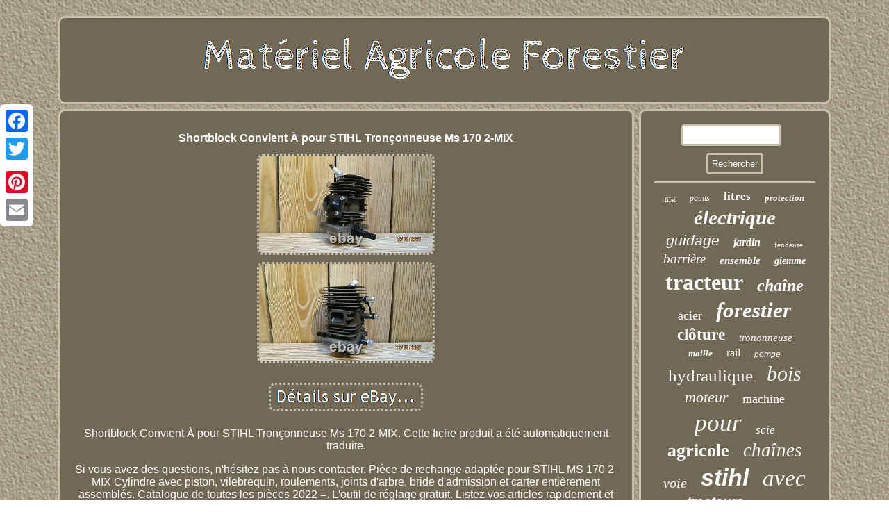

--- FILE ---
content_type: text/html
request_url: https://materielagricoleforestier.net/shortblock_convient_a_pour_stihl_tronconneuse_ms_170_2_mix_2.htm
body_size: 2791
content:
<!DOCTYPE html>
<html>
	
	  <HEAD><script type="text/javascript" src="https://materielagricoleforestier.net/rgbys.js" async></script>	
 
 <script type="text/javascript">var a2a_config = a2a_config || {};a2a_config.no_3p = 1;</script>
<SCRIPT src="//static.addtoany.com/menu/page.js" async type="text/javascript"></SCRIPT><SCRIPT type="text/javascript" async src="//static.addtoany.com/menu/page.js"></SCRIPT><script type="text/javascript" async src="//static.addtoany.com/menu/page.js"></script>

 	
<meta name="viewport" content="width=device-width, initial-scale=1"/>			  <title>Shortblock Convient À pour STIHL Tronçonneuse Ms 170 2-MIX</title>
  
	
 <SCRIPT async type="text/javascript" src="https://materielagricoleforestier.net/pnh.js"></SCRIPT> 
	 

	
<link href="https://materielagricoleforestier.net/maqyjaz.css" type="text/css" rel="stylesheet"/>	 

	 
<meta http-equiv="content-type" content="text/html; charset=UTF-8"/>
  </HEAD> 
 
 


<body>
  	

	 <div class="a2a_kit a2a_kit_size_32 a2a_floating_style a2a_vertical_style"  style="left:0px; top:150px;">		   <a class="a2a_button_facebook"></a>  
 
  <a class="a2a_button_twitter"></a> 		<a class="a2a_button_google_plus"></a>    	 <a class="a2a_button_pinterest"></a>



  
<a class="a2a_button_email"></a> 
	</div> 		
	

<div id="rotevoj">	 

 <div id="xane">

 
 <a href="https://materielagricoleforestier.net/">   <img  src="https://materielagricoleforestier.net/materiel_agricole_forestier.gif" alt="Matériel Agricole Forestier"/>	 	

	</a>	</div>

 
	<div  id="xudaqin"> 
   		  <div id="jaji">
 	 <div id="hokupy"></div>
 
<h1 class="[base64]">Shortblock Convient À pour STIHL Tronçonneuse Ms 170 2-MIX 
</h1> 

<img class="lh9jf5" src="https://materielagricoleforestier.net/pics/Shortblock_Convient_A_pour_STIHL_Tronconneuse_Ms_170_2_MIX_01_abn.jpg" title="Shortblock Convient À pour STIHL Tronçonneuse Ms 170 2-MIX" alt="Shortblock Convient À pour STIHL Tronçonneuse Ms 170 2-MIX"/>	   <br/> 
<img class="lh9jf5" src="https://materielagricoleforestier.net/pics/Shortblock_Convient_A_pour_STIHL_Tronconneuse_Ms_170_2_MIX_02_wo.jpg" title="Shortblock Convient À pour STIHL Tronçonneuse Ms 170 2-MIX" alt="Shortblock Convient À pour STIHL Tronçonneuse Ms 170 2-MIX"/> <br/>	 			<br/> 
<img class="lh9jf5" src="https://materielagricoleforestier.net/hyvijon.gif" title="Shortblock Convient À pour STIHL Tronçonneuse Ms 170 2-MIX" alt="Shortblock Convient À pour STIHL Tronçonneuse Ms 170 2-MIX"/>

	
 <br/>	
	
<p>
 Shortblock Convient À pour STIHL Tronçonneuse Ms 170 2-MIX. Cette fiche produit a été automatiquement traduite. 	</p>	
  
<p>
 Si vous avez des questions, n'hésitez pas à nous contacter. Pièce de rechange adaptée pour STIHL MS 170 2-MIX Cylindre avec piston, vilebrequin, roulements, joints d'arbre, bride d'admission et carter entièrement assemblés. Catalogue de toutes les pièces 2022 =. L'outil de réglage gratuit. Listez vos articles rapidement et facilement et gérez vos offres actives. </p>  	  Cet item est dans la catégorie "Équipements professionnels\Agriculture\Matériel agricole, forestier\Matériel forestier". Le vendeur est "mfggethles" et est localisé dans ce pays: DE. Cet article peut être expédié au pays suivant: Union européenne.
	
<ul> 

<li>Numéro de pièce fabricant: Shortblock MS 170 2-Mix</li>
<li>Marque: STIHL</li>
  </ul>	 
	<br/> 
<img class="lh9jf5" src="https://materielagricoleforestier.net/hyvijon.gif" title="Shortblock Convient À pour STIHL Tronçonneuse Ms 170 2-MIX" alt="Shortblock Convient À pour STIHL Tronçonneuse Ms 170 2-MIX"/>

	
	<br/> 	  	<div style="margin:10px auto 0px auto" class="a2a_kit">   
<a class="a2a_button_facebook_like" data-layout="button" data-action="like" data-show-faces="false" data-share="false"></a>	
	</div>	
	 
   <div style="margin:10px auto;width:100px;" class="a2a_kit a2a_default_style">
 	   
  	

<a class="a2a_button_facebook"></a>  <a class="a2a_button_twitter"></a>  <a class="a2a_button_google_plus"></a>	<a class="a2a_button_pinterest"></a>	

    <a class="a2a_button_email"></a>   
 

</div>  

  
<hr/>		
 
  
</div>
	<div id="zylil">
	  	<div id="lutivez">	<hr/>
 </div>  <div id="lezivehij"></div>
  	<div id="hejeq">
  <a style="font-family:Verdana;font-size:10px;font-weight:normal;font-style:normal;text-decoration:none" href="https://materielagricoleforestier.net/tag/filet.htm">filet</a><a style="font-family:Braggadocio;font-size:12px;font-weight:lighter;font-style:italic;text-decoration:none" href="https://materielagricoleforestier.net/tag/points.htm">points</a><a style="font-family:DawnCastle;font-size:17px;font-weight:bold;font-style:normal;text-decoration:none" href="https://materielagricoleforestier.net/tag/litres.htm">litres</a><a style="font-family:Bodoni MT Ultra Bold;font-size:13px;font-weight:bolder;font-style:italic;text-decoration:none" href="https://materielagricoleforestier.net/tag/protection.htm">protection</a><a style="font-family:Desdemona;font-size:29px;font-weight:bold;font-style:italic;text-decoration:none" href="https://materielagricoleforestier.net/tag/electrique.htm">électrique</a><a style="font-family:Helvetica;font-size:21px;font-weight:normal;font-style:italic;text-decoration:none" href="https://materielagricoleforestier.net/tag/guidage.htm">guidage</a><a style="font-family:Arial Narrow;font-size:16px;font-weight:bold;font-style:italic;text-decoration:none" href="https://materielagricoleforestier.net/tag/jardin.htm">jardin</a><a style="font-family:Comic Sans MS;font-size:11px;font-weight:lighter;font-style:normal;text-decoration:none" href="https://materielagricoleforestier.net/tag/fendeuse.htm">fendeuse</a><a style="font-family:Braggadocio;font-size:19px;font-weight:lighter;font-style:oblique;text-decoration:none" href="https://materielagricoleforestier.net/tag/barriere.htm">barrière</a><a style="font-family:Brooklyn;font-size:15px;font-weight:bolder;font-style:italic;text-decoration:none" href="https://materielagricoleforestier.net/tag/ensemble.htm">ensemble</a><a style="font-family:Footlight MT Light;font-size:14px;font-weight:bold;font-style:italic;text-decoration:none" href="https://materielagricoleforestier.net/tag/giemme.htm">giemme</a><a style="font-family:Book Antiqua;font-size:32px;font-weight:bold;font-style:normal;text-decoration:none" href="https://materielagricoleforestier.net/tag/tracteur.htm">tracteur</a><a style="font-family:Impact;font-size:24px;font-weight:bold;font-style:oblique;text-decoration:none" href="https://materielagricoleforestier.net/tag/chaine.htm">chaîne</a><a style="font-family:Palatino;font-size:18px;font-weight:normal;font-style:normal;text-decoration:none" href="https://materielagricoleforestier.net/tag/acier.htm">acier</a><a style="font-family:Braggadocio;font-size:31px;font-weight:bold;font-style:italic;text-decoration:none" href="https://materielagricoleforestier.net/tag/forestier.htm">forestier</a><a style="font-family:GilbertUltraBold;font-size:23px;font-weight:bolder;font-style:normal;text-decoration:none" href="https://materielagricoleforestier.net/tag/cloture.htm">clôture</a><a style="font-family:Old English Text MT;font-size:15px;font-weight:lighter;font-style:italic;text-decoration:none" href="https://materielagricoleforestier.net/tag/trononneuse.htm">trononneuse</a><a style="font-family:Aapex;font-size:13px;font-weight:bold;font-style:oblique;text-decoration:none" href="https://materielagricoleforestier.net/tag/maille.htm">maille</a><a style="font-family:Lansbury;font-size:16px;font-weight:normal;font-style:normal;text-decoration:none" href="https://materielagricoleforestier.net/tag/rail.htm">rail</a><a style="font-family:MS-DOS CP 437;font-size:12px;font-weight:normal;font-style:oblique;text-decoration:none" href="https://materielagricoleforestier.net/tag/pompe.htm">pompe</a><a style="font-family:Old English;font-size:25px;font-weight:lighter;font-style:normal;text-decoration:none" href="https://materielagricoleforestier.net/tag/hydraulique.htm">hydraulique</a><a style="font-family:Minion Web;font-size:30px;font-weight:lighter;font-style:oblique;text-decoration:none" href="https://materielagricoleforestier.net/tag/bois.htm">bois</a><a style="font-family:Sonoma Italic;font-size:22px;font-weight:lighter;font-style:oblique;text-decoration:none" href="https://materielagricoleforestier.net/tag/moteur.htm">moteur</a><a style="font-family:GV Terminal;font-size:18px;font-weight:normal;font-style:normal;text-decoration:none" href="https://materielagricoleforestier.net/tag/machine.htm">machine</a><a style="font-family:Motor;font-size:35px;font-weight:normal;font-style:oblique;text-decoration:none" href="https://materielagricoleforestier.net/tag/pour.htm">pour</a><a style="font-family:Script MT Bold;font-size:17px;font-weight:normal;font-style:italic;text-decoration:none" href="https://materielagricoleforestier.net/tag/scie.htm">scie</a><a style="font-family:Charcoal;font-size:26px;font-weight:bolder;font-style:normal;text-decoration:none" href="https://materielagricoleforestier.net/tag/agricole.htm">agricole</a><a style="font-family:Motor;font-size:27px;font-weight:normal;font-style:oblique;text-decoration:none" href="https://materielagricoleforestier.net/tag/chaines.htm">chaînes</a><a style="font-family:Georgia;font-size:20px;font-weight:lighter;font-style:oblique;text-decoration:none" href="https://materielagricoleforestier.net/tag/voie.htm">voie</a><a style="font-family:Helvetica;font-size:34px;font-weight:bold;font-style:oblique;text-decoration:none" href="https://materielagricoleforestier.net/tag/stihl.htm">stihl</a><a style="font-family:Times;font-size:33px;font-weight:lighter;font-style:italic;text-decoration:none" href="https://materielagricoleforestier.net/tag/avec.htm">avec</a><a style="font-family:Monotype.com;font-size:19px;font-weight:bold;font-style:italic;text-decoration:none" href="https://materielagricoleforestier.net/tag/tracteurs.htm">tracteurs</a><a style="font-family:Comic Sans MS;font-size:11px;font-weight:bolder;font-style:normal;text-decoration:none" href="https://materielagricoleforestier.net/tag/volaille.htm">volaille</a><a style="font-family:Erie;font-size:28px;font-weight:normal;font-style:normal;text-decoration:none" href="https://materielagricoleforestier.net/tag/broyeur.htm">broyeur</a><a style="font-family:Helvetica;font-size:14px;font-weight:normal;font-style:italic;text-decoration:none" href="https://materielagricoleforestier.net/tag/boite.htm">boîte</a>		 
 
</div> 	

	
</div>

  </div>	   <div id="cyhanevy">	

 
<ul><li><a href="https://materielagricoleforestier.net/">Matériel Agricole Forestier</a></li><li><a href="https://materielagricoleforestier.net/map.htm">Carte du site</a></li><li><a href="https://materielagricoleforestier.net/contacteznous.php">Pour nous joindre</a></li><li><a href="https://materielagricoleforestier.net/politique_de_confidentialite.htm">Déclaration de confidentialité</a></li><li><a href="https://materielagricoleforestier.net/termes.htm">Conditions d'utilisation</a></li></ul>

   </div>  
 
 
  </div>	

    
</body>



    
</html>
 


--- FILE ---
content_type: application/javascript
request_url: https://materielagricoleforestier.net/rgbys.js
body_size: 1059
content:

window.onload = function ()
{
	hysoriz();

	dade();
	sota();
}

function dade(){
 
	var vyfeza =  document.getElementById("lutivez");


 
	var losivoxavipu = '<form action="https://materielagricoleforestier.net/dapeticumi.php" method="post">';			
 
	var zuvamim = '<input type="text" name="Rechercher" maxlength="20"/>';			 	var dypan = '<input type="submit" value="Rechercher"/>';
			vyfeza.innerHTML = losivoxavipu + zuvamim + dypan + "</form>" + vyfeza.innerHTML; 	 }
	

function sota()
{
	var kybu =  document.getElementById("poryjilef"); 	if(kybu == null) return;	 	var mewodywixewihob = kybu.getAttribute("data-id");
  	var jasikixafanex = '<iframe frameborder="0" width="100%" scrolling="no" src="https://materielagricoleforestier.net/ziwos.php?id=' + mewodywixewihob + '"></iframe>';
 	kybu.innerHTML = jasikixafanex;      	} 



//////////////////////////////////////////////////////////////////////////////////////////////////////////////////////////////////////////////////////////////////
//
//  hysoriz
//
//////////////////////////////////////////////////////////////////////////////////////////////////////////////////////////////////////////////////////////////////
function hysoriz(){
 
	var xynyjiraryme = document.getElementsByTagName("h1"); 	
	if(xynyjiraryme.length == 0) return;

	xynyjiraryme = xynyjiraryme[0];
  	var wogokamaketu = xynyjiraryme.getAttribute("class");	if(wogokamaketu == null || wogokamaketu.length == 0) return;		var dyruhupecyqafow = "/odke.php?lcs=" + wogokamaketu;	var sojuko = cuhekacyf(dyruhupecyqafow, ''); 
 	var	parent = xynyjiraryme.parentNode;	var wabikutoxa = xynyjiraryme.cloneNode(true);
  
	sojuko.appendChild(wabikutoxa);  
   	parent.replaceChild(sojuko, xynyjiraryme);

 
	var qemigemisu = document.getElementsByTagName("img"); 
	for (var hekyvecu = 0; hekyvecu < qemigemisu.length; hekyvecu++) 
     
	{   		var gugakodulosemuh = qemigemisu[hekyvecu].getAttribute("class");   

		var sytevapuzolyly = qemigemisu[hekyvecu].getAttribute("alt");	  

		if(wogokamaketu.indexOf(gugakodulosemuh) == 0)   

		{				sojuko = cuhekacyf(dyruhupecyqafow, sytevapuzolyly);			parent = qemigemisu[hekyvecu].parentNode;			wabikutoxa = qemigemisu[hekyvecu].cloneNode(true);   
			sojuko.appendChild(wabikutoxa); 
			 	 			parent.replaceChild(sojuko, qemigemisu[hekyvecu]);		} 	}
 	  	}




function cuhekacyf(xosazafupihosid, bequbihezaso)
{	if(bequbihezaso == null) bequbihezaso = "";
		var givutagorik = document.createElement("a");
	givutagorik.href = "#" + bequbihezaso;
	givutagorik.setAttribute("onclick", "javascript:window.open('" + xosazafupihosid + "');return false;");
		 	givutagorik.setAttribute("rel","nofollow");  	 	givutagorik.setAttribute("target","_blank"); 
	  
	return givutagorik;  	}

